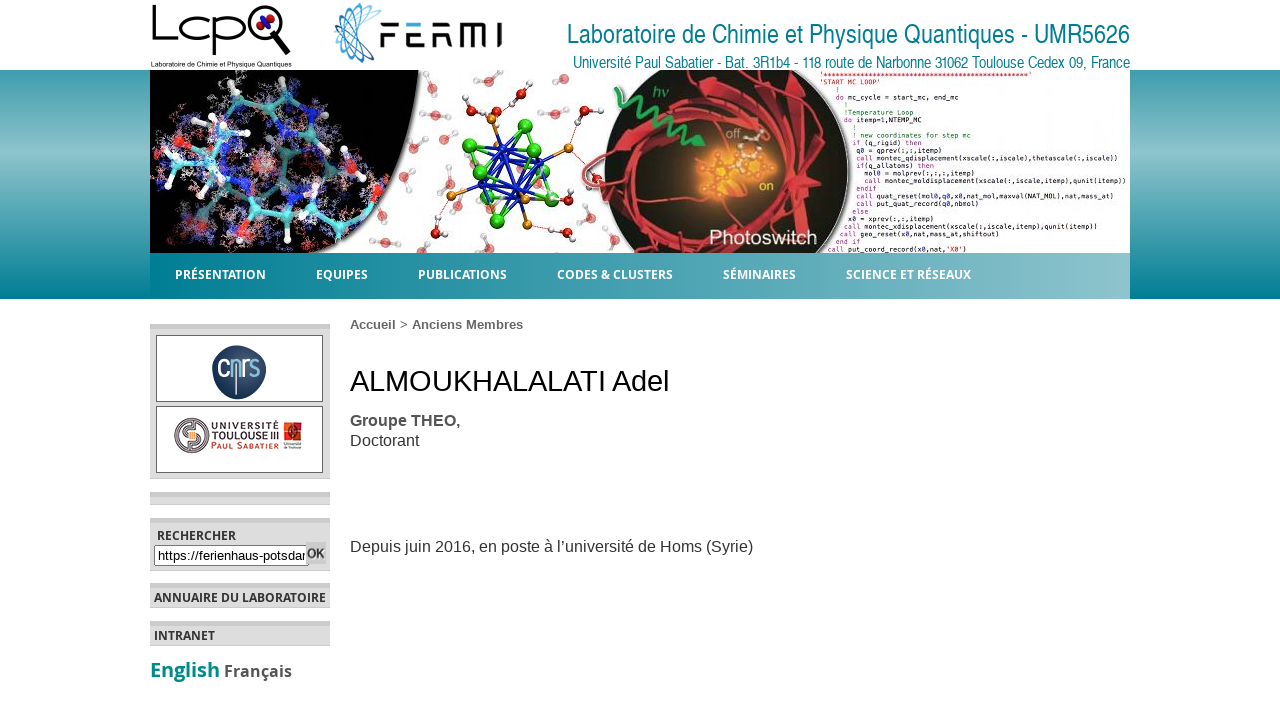

--- FILE ---
content_type: text/html; charset=utf-8
request_url: https://www.lcpq.ups-tlse.fr/spip.php?article1208
body_size: 4942
content:
<!DOCTYPE html PUBLIC "-//W3C//DTD XHTML 1.0 Strict//EN" "http://www.w3.org/TR/xhtml1/DTD/xhtml1-strict.dtd">

<!--[if lte IE 7]> <html xmlns="http://www.w3.org/1999/xhtml" dir="ltr" lang="fr" class="ie67 ie678"> <![endif]-->
<!--[if IE 8]> <html xmlns="http://www.w3.org/1999/xhtml" dir="ltr" lang="fr" class="ie8 ie678"> <![endif]-->
<!--[if gt IE 8]><!--> <html xmlns="http://www.w3.org/1999/xhtml" dir="ltr" lang="fr"> <!--<![endif]-->
<head>
<!-- kitcnrs v5.4.1 - charte-2 - type_page=article.article-annuaire -->










<meta http-equiv="Content-Language" content="fr" />
<meta http-equiv="Content-Type" content="text/html; charset=utf-8" />
<meta http-equiv="Content-Script-Type" content="text/javascript" />
<meta http-equiv="Content-Style-Type" content="text/css" />
<meta name="revisit-after" content="5 days" />
<meta name="robots" content="index,follow" />

<title>Laboratoire de Chimie et Physique Quantiques  - UMR5626
       - Almoukhalalati  </title>


<script type="text/javascript">/* <![CDATA[ */
var box_settings = {tt_img:true,sel_g:"#documents_portfolio a[type='image/jpeg'],#documents_portfolio a[type='image/png'],#documents_portfolio a[type='image/gif']",sel_c:".mediabox",trans:"elastic",speed:"200",ssSpeed:"2500",maxW:"90%",maxH:"90%",minW:"400px",minH:"",opa:"0.9",str_ssStart:"Diaporama",str_ssStop:"Arrêter",str_cur:"{current}/{total}",str_prev:"Précédent",str_next:"Suivant",str_close:"Fermer",splash_url:""};
var box_settings_splash_width = "600px";
var box_settings_splash_height = "90%";
var box_settings_iframe = true;
/* ]]> */</script>
<!-- insert_head_css --><link rel="stylesheet" href="plugins-dist/mediabox/colorbox/black-striped/colorbox.css" type="text/css" media="all" /><link rel='stylesheet' type='text/css' media='all' href='plugins-dist/porte_plume/css/barre_outils.css' />
<link rel='stylesheet' type='text/css' media='all' href='spip.php?page=barre_outils_icones.css' />
<link rel="stylesheet" type="text/css" media="screen" href="plugins/auto/mll/v1.2.4/mll_styles.css" /><script src="prive/javascript/jquery.js?1671030013" type="text/javascript"></script>

<script src="prive/javascript/jquery.form.js?1671030013" type="text/javascript"></script>

<script src="prive/javascript/jquery.autosave.js?1671030013" type="text/javascript"></script>

<script src="prive/javascript/jquery.placeholder-label.js?1671030013" type="text/javascript"></script>

<script src="prive/javascript/ajaxCallback.js?1671030013" type="text/javascript"></script>

<script src="prive/javascript/jquery.cookie.js?1671030013" type="text/javascript"></script>
<!-- insert_head -->
	<script src="plugins-dist/mediabox/javascript/jquery.colorbox.js?1671030009" type="text/javascript"></script>
	<script src="plugins-dist/mediabox/javascript/spip.mediabox.js?1671030009" type="text/javascript"></script><script type='text/javascript' src='plugins-dist/porte_plume/javascript/jquery.markitup_pour_spip.js'></script>
<script type='text/javascript' src='plugins-dist/porte_plume/javascript/jquery.previsu_spip.js'></script>
<script type='text/javascript' src='spip.php?page=porte_plume_start.js&amp;lang=fr'></script>


<link rel="stylesheet" type="text/css" media="all" href="plugins/kitcnrs-5.4.1/css/global.css" />
<link rel="stylesheet" type="text/css" media="all" href="squelettes/css/global.css" />
<link rel="stylesheet" type="text/css" media="all" href="plugins/kitcnrs-5.4.1/css/charte-2/reset.css" />
<link rel="stylesheet" type="text/css" media="all" href="plugins/kitcnrs-5.4.1/css/charte-2/structure.css" />
<link rel="stylesheet" type="text/css" media="all" href="plugins/kitcnrs-5.4.1/css/charte-2/spip.css" />
<link rel="stylesheet" type="text/css" media="all" href="plugins/kitcnrs-5.4.1/css/charte-2/charte.css" />
<link rel="stylesheet" type="text/css" media="all" href="plugins/kitcnrs-5.4.1/css/charte-2/institut-chimie.css" />
<link rel="stylesheet" type="text/css" media="print" href="plugins/kitcnrs-5.4.1/css/charte-2/print.css" />
<link rel="stylesheet" type="text/css" media="all" href="squelettes/css/charte-2/local.css" />
<link rel="alternate" type="application/rss+xml" title="RSS" href="spip.php?page=backend" />

<link rel="shortcut icon" href="local/cache-gd2/a7/0bd5a6a7446b812c310ca36e18f57e.ico?1739182647" type="image/x-icon" />
<script type="text/javascript" src="plugins/kitcnrs-5.4.1/js/jquery.innerfade.js"></script>

  <script type="text/javascript">//<![CDATA[
  $(document).ready(
    function(){

      $('ul#bandeau-dynamique-seconde').innerfade({
        /* configuration du bandeau dynamique des autres pages */
        speed: 6000,
        timeout: 8000,
        type: 'random_start',
        containerheight: '210px'
      });	
  });
//]]></script>
<script type="text/javascript">
$(document).ready(function(){
  // correction bug iOS ne prenant pas en charge les :hover CSS des menus http://blakepetersen.io/how-to-ios-and-css-hover-events/
  if((navigator.userAgent.match(/iPhone/i)) || (navigator.userAgent.match(/iPod/i)) || (navigator.userAgent.match(/iPad/i))) {  
    $("div.menu div.level1").click(function(){  
        // Leave this empty, that's the magic sauce
    });
  }
});
</script>

</head>

<body class="chimie p-article p-article-annuaire article1208 avec-logo sans-carrousel non-connecte spip-3 page-seconde avec-bandeau-dynamique rubrique226">

<div id="principal">

<div class="accessibility">
  <ul>
    <li><a href="#menu">Aller au menu</a></li>
    <li><a href="#recherche">Aller &agrave; la recherche</a></li>
    <li><a href="#texte">Aller au contenu</a></li>
    <li><a href="#pied-de-page">Aller &agrave; la navigation</a></li>
  </ul>
</div>

<div id="top">
  <div id="wrapper-top">
  <div id="nom-labo">
   
     
      <a href="https://www.lcpq.ups-tlse.fr" id="logo-site"><img class="spip_logo spip_logos" alt='Laboratoire de Chimie et Physique Quantiques - UMR5626' src="IMG/siteon0.png?1671029997" width="143" height="65" title='Laboratoire de Chimie et Physique Quantiques - UMR5626' /></a>
    
    
 
    <a  style="padding-left: 30px;" title="Federation FeRMI"  href="https://fermi.univ-tlse3.fr"><img src="IMG/logo_fermi180x69.png"> </a>
    
    <div id="titre-site"><h1><a href="https://www.lcpq.ups-tlse.fr">Laboratoire de Chimie et Physique Quantiques  - UMR5626</a></h1></div>
    
      
    <div id="slogan"><p>Université Paul Sabatier - Bat. 3R1b4  - 118 route de Narbonne 31062 Toulouse Cedex 09, France</p></div>
  </div>
</div>

<div id="bandeau">

  <a href="https://www.lcpq.ups-tlse.fr"><ul id="bandeau-dynamique-seconde" class="bandeau-dynamique"><li><img src="squelettes/css/charte-2/img/bandeau/seconde/bandeau01.jpg" alt="" /></li><li><img src="squelettes/css/charte-2/img/bandeau/seconde/bandeau02.jpg" alt="" /></li><li><img src="squelettes/css/charte-2/img/bandeau/seconde/bandeau03.jpg" alt="" /></li><li><img src="squelettes/css/charte-2/img/bandeau/seconde/bandeau04.jpg" alt="" /></li><li><img src="squelettes/css/charte-2/img/bandeau/seconde/bandeau05.jpg" alt="" /></li><li><img src="squelettes/css/charte-2/img/bandeau/seconde/bandeau06.jpg" alt="" /></li><li><img src="squelettes/css/charte-2/img/bandeau/seconde/bandeau07.jpg" alt="" /></li><li><img src="squelettes/css/charte-2/img/bandeau/seconde/bandeau08.jpg" alt="" /></li><li><img src="squelettes/css/charte-2/img/bandeau/seconde/bandeau09.jpg" alt="" /></li><li><img src="squelettes/css/charte-2/img/bandeau/seconde/bandeau10.jpg" alt="" /></li><li><img src="squelettes/css/charte-2/img/bandeau/seconde/bandeau11.jpg" alt="" /></li><li><img src="squelettes/css/charte-2/img/bandeau/seconde/bandeau12.jpg" alt="" /></li><li><img src="squelettes/css/charte-2/img/bandeau/seconde/bandeau13.jpg" alt="" /></li></ul></a></div>

<div id="menu" class="menu">
  <h2 class="accessibility">Menu</h2>


  
    <!-- Nic affichage rubrique commençant par chiffre 010,020,030,040,050-->
<!-- Menu -->

  <ul class="level1">
    


  <li class="rubrique rubrique9">
    
    <div class="level1">Présentation</div>
    
    <ul class="level2">
      
      
        <li class="article article405 rubrique9">
  <a href="spip.php?article405">
    Le laboratoire
    
  </a>
</li>
      
        <li class="article article1460 rubrique9">
  <a href="spip.php?article1460">
    Services communs
    
  </a>
</li>
      
        <li class="article article940 rubrique9">
  <a href="spip.php?article940">
    Rapports d&#8217;activité
    
  </a>
</li>
      
        <li class="article article1296 rubrique9">
  <a href="spip.php?article1296">
    Accès
    
  </a>
</li>
                      
    </ul>
  </li>


  <li class="rubrique rubrique11">
    
    <div class="level1">Equipes</div>
    
    <ul class="level2">
      
        
        
        <li class="rubrique rubrique33"><a href="spip.php?rubrique33">Groupe THEO</a></li>
      
        
        
        <li class="rubrique rubrique35"><a href="spip.php?rubrique35">Modélisation, agrégats, dynamique (MAD)</a></li>
      
        
        
        <li class="rubrique rubrique23"><a href="spip.php?rubrique23">Photochimie théorique et computationnelle (PTC)</a></li>
      
        
        
        <li class="rubrique rubrique29"><a href="spip.php?rubrique29">Systèmes étendus et magnétisme (SEM)</a></li>
      
                      
    </ul>
  </li>


  <li class="rubrique rubrique428">
    
    <div class="level1">Publications</div>
    
    <ul class="level2">
      
        
        
        <li class="rubrique rubrique429"><a href="spip.php?rubrique429">Publications dans des revues à comité de lecture</a></li>
      
        
        
        <li class="rubrique rubrique434"><a href="spip.php?rubrique434">Thèses et HDR</a></li>
      
        
        
        <li class="rubrique rubrique435"><a href="spip.php?rubrique435">Publications par année</a></li>
      
                      
    </ul>
  </li>


  <li class="rubrique rubrique458">
    
    <div class="level1">Codes &amp; clusters</div>
    
    <ul class="level2">
      
        
        
        <li class="article article1284 rubrique460">
  <a href="spip.php?article1284" title="Moyens de calcul">
    Moyens de calcul
    
  </a>
</li>
      
        
        
        <li class="article article1427 rubrique481">
  <a href="spip.php?article1427" title="Codes de calcul">
    Codes de calcul
    
  </a>
</li>
      
                      
    </ul>
  </li>


  <li class="rubrique rubrique15">
    
    <div class="level1">Séminaires</div>
    
    <ul class="level2">
      
      
        <li class="article article2147 rubrique15">
  <a href="spip.php?article2147">
    Séminaires 2019
    
  </a>
</li>
      
        <li class="article article2148 rubrique15">
  <a href="spip.php?article2148">
    Séminaires 2020
    
  </a>
</li>
      
        <li class="article article2149 rubrique15">
  <a href="spip.php?article2149">
    Séminaires 2021
    
  </a>
</li>
      
        <li class="article article2150 rubrique15">
  <a href="spip.php?article2150">
    Séminaires 2022
    
  </a>
</li>
      
        <li class="article article2151 rubrique15">
  <a href="spip.php?article2151">
    Séminaires 2023
    
  </a>
</li>
      
        <li class="article article2152 rubrique15">
  <a href="spip.php?article2152">
    Séminaires 2024
    
  </a>
</li>
      
        <li class="article article2153 rubrique15">
  <a href="spip.php?article2153">
    Séminaires 2025
    
  </a>
</li>
      
        <li class="article article2154 rubrique15">
  <a href="spip.php?article2154">
    Séminaires 2026
    
  </a>
</li>
                      
    </ul>
  </li>


  <li class="rubrique rubrique215">
    
    <div class="level1">Science et réseaux</div>
    
    <ul class="level2">
      
        
        
        <li class="rubrique rubrique483"><a href="spip.php?rubrique483">Visiteurs</a></li>
      
        
        
        <li class="article article1997 rubrique577">
  <a href="spip.php?article1997" title="Congr&#232;s">
    Congrès
    
  </a>
</li>
      
        
        
        <li class="rubrique rubrique501"><a href="spip.php?rubrique501">Vulgarisation</a></li>
      
        
        
        <li class="article article1763 rubrique540">
  <a href="spip.php?article1763" title="BibCNRS">
    Lien vers BibCNRS
    
  </a>
</li>
      
                      
    </ul>
  </li>

  </ul>
</div></div>

<div id="centre">
<!-- COLONNE DE GAUCHE -->

<hr class="accessibility" />

<div id="colgauche">

  <div id="partenaires">

    <!--Nic  suppression du titre nos tutelles, suppression des partenaires, du title, utilisation logos pleine largeur" -->

<div class="partenaire">
 <!-- <h2>Nos tutelles</h2> -->
<a href="http://www.cnrs.fr" target="_blank" class="pleinelargeur" style="height: 65px;">
<img src="plugins/kitcnrs-5.4.1/css/charte-2/img/logo-cnrs.png" alt="CNRS" style="padding-top: 3px;" /></a>

<a href="http://www.univ-tlse3.fr/" target="_blank" class="pleinelargeur" style="height: 65px;">
<img src="plugins/kitcnrs-5.4.1/css/charte-2/img/univ_toulouse.png" alt="Universite de Toulouse" style="padding-top: 3px;" /></a>
</div>  </div>

<!-- Nic : insertion plugin agenda à gauche et utilisation de la classe recherche -->
  <div id="recherche">

  </div>
  
   <!-- Recherche -->
  <div id="recherche">
    <h2>Rechercher</h2>

    <form action="spip.php" method="get">
      <p><input type="hidden" name="page" value="recherche" />
      <input class="box" name="recherche" value="https://ferienhaus-potsdam.com/die-stadt-und-landesbibliothek-ein-kuehler-ort-fuer-heisse-tage/" accesskey="4" placeholder="Sur ce site" />
    <input class="bouton-rechercher" name="submit" src="plugins/kitcnrs-5.4.1/css/charte-2/img/ok.gif" title="Rechercher" type="image" /></p>
    </form>
    
    <!--Nic - on supprime le formulaire de recherche sur le site du cnrs-->  </div>

 <hr class="accessibility" />


  <div id="annuaire" class="menu2">
      <ul>
        <li class="rubrique rubrique21"><a href="spip.php?rubrique21">Annuaire du laboratoire</a></li>
      </ul>
    </div>
  <hr class="accessibility" />


  <!-- Intranet -->

  
  
    <!-- non connecté -->
    
      
        <div id="intranet" class="menu2 menu">
          <ul class="level1">
            
            <li class="rubrique rubrique200"><a href="spip.php?rubrique200">Intranet</a></li>
          </ul>
        </div>
 <hr class="accessibility" />
 
<!-- Nic déplacement langue du bandeau haut icn-top.html à colonne de gauche -->
 <div id="menu_lang">
	<a href="spip.php?article1208&amp;lang=fr&amp;action=converser&amp;var_lang=en&amp;redirect=https%3A%2F%2Fwww.lcpq.ups-tlse.fr%2Fspip.php%3Farticle1208%26amp%3Blang%3Dfr" rel="alternate" lang="en" class="langue_en">English</a> 
	  <strong class="langue_fr" title="Fran&#231;ais">Fran&#231;ais</strong> 
</div>

</div><!-- Fin colgauche -->

<hr class="accessibility" />

<!-- COLONNE DE DROITE -->

  <div id="pageseconde">


    <p id="chemin">
  <a class="accueil" href="https://www.lcpq.ups-tlse.fr">Accueil</a>


 &gt; <a class="rubrique rubrique226" href="spip.php?rubrique226">Anciens Membres</a></p>
    <div id="texte">

      <div id="texte_gauche">


        
         <!-- Nic, affichage de ce bloc en haut, ecriture Nom prénom sur une même ligne -->
<!-- Nic, ajout de Tel : devant le N° de tel -->

<table border=0 cellpadding=5 cellspacing=5 width=700 height=130 >
		<div class="groupetitre">
		<tr>
			<td><h2><span style='text-transform: uppercase;'>Almoukhalalati</span>&nbsp;Adel</h2> </td>
			<td>
				
			</td>
		</tr>
		<tr>
			<td>
			<!-- Nic, je saute de ligne (<br>) entre Le nom de l'équipe et son satut)., je déplace </a> Seule 1er mot clé renoie vers l'équipe. C'est ici que le contenu s'affiche à partir de #descriptif  -->
				<p>
					
						
						<a href="spip.php?rubrique33&amp;lang=fr">
					
					
					<b>Groupe THEO,&nbsp; </b></a><br>
					</BOUCLE_motscles_equipes1>					
					
					Doctorant
					
				</p>
			</td>	
			<td><p class=""></p></td>
		<tr>	
			<td colspan=2>
		
		</td></tr>
	</div>
  		<p class="traductions">
	


	</p>
</table>

<!-- saut de ligne après la première partie-->
<div style="height:20px;display:block;"> </div>

<!-- Affichage de l'article, réduction photo, saut après photo, suppression du mot Post-scriptum  -->

	<div style="height:20px;display:block;"> </div>
<div class=""><p>Depuis juin 2016, en poste à l&#8217;université de Homs (Syrie)</p></div>
<div class="separateur">
  <hr class="accessibility" />
</div>
 


<!-- Nic, suppression des notes <div class="notes">()</div>-- > 


<!-- Nic, suppression de l'affichage des mots clé -->        
        

      </div>


       
    </div><!-- Fin texte -->
    
  </div><!-- Fin pageune/seconde -->
    
    <div class="clearer"><hr class="accessibility" /></div>
  </div>

  
  
  <div id="pied-de-page">
    <ul class="pied">
  <li class="first"><a href="mailto:web_lcpq@irsamc.ups-tlse.fr">Nous contacter</a></li>
  <li><a href="spip.php?page=backend&amp;lang=fr">Fil RSS du site</a></li>
  <li><a href="spip.php?page=plan&amp;lang=fr">Plan du site</a></li>
  <li class="last"><a href="spip.php?page=credits&amp;lang=fr">Cr&eacute;dits et mentions l&eacute;gales</a></li>
</ul>  </div> <!-- Fin de #pied-de-page -->
  
</div><!-- Fin de #principal -->

</body>
</html>

--- FILE ---
content_type: text/css
request_url: https://www.lcpq.ups-tlse.fr/plugins/kitcnrs-5.4.1/css/charte-2/institut-chimie.css
body_size: 1358
content:
/* 
    Document   : institut-chimie
    Created on : 22 oct. 2013, 15:33:28
    Author     : CNRS Dircom
    Description:
        Charte graphique pour un institut particulier.
*/

#top, #titre-site {
 background: #007e94; /* Old browsers */
 /* IE9 SVG, needs conditional override of 'filter' to 'none' */
 background: url([data-uri]);
 background: -moz-linear-gradient(top, #007e94 1%, #8ec4cd 51%, #007e94 100%); /* FF3.6+ */
 background: -webkit-gradient(linear, left top, left bottom, color-stop(1%, #007e94), color-stop(51%, #8ec4cd), color-stop(100%, #007e94)); /* Chrome,Safari4+ */
 background: -webkit-linear-gradient(top, #007e94 1%, #8ec4cd 51%, #007e94 100%); /* Chrome10+,Safari5.1+ */
 background: -o-linear-gradient(top, #007e94 1%, #8ec4cd 51%, #007e94 100%); /* Opera 11.10+ */
 background: -ms-linear-gradient(top, #007e94 1%, #8ec4cd 51%, #007e94 100%); /* IE10+ */
 background: linear-gradient(to bottom, #007e94 1%, #8ec4cd 51%, #007e94 100%); /* W3C */
filter: progid:DXImageTransform.Microsoft.gradient( startColorstr='#007e94', endColorstr='#007e94', GradientType=0 ); /* IE6-8 */
}
#menu ul.level1, #menu > ul.menu-liste  /* plugin Menus */ {
 background: #007e94; /* Old browsers */
 /* IE9 SVG, needs conditional override of 'filter' to 'none' */
 background: url([data-uri]);
 background: -moz-linear-gradient(left, #007e94 0%, #8ec4cd 100%); /* FF3.6+ */
 background: -webkit-gradient(linear, left top, right top, color-stop(0%, #007e94), color-stop(100%, #8ec4cd)); /* Chrome,Safari4+ */
 background: -webkit-linear-gradient(left, #007e94 0%, #8ec4cd 100%); /* Chrome10+,Safari5.1+ */
 background: -o-linear-gradient(left, #007e94 0%, #8ec4cd 100%); /* Opera 11.10+ */
 background: -ms-linear-gradient(left, #007e94 0%, #8ec4cd 100%); /* IE10+ */
 background: linear-gradient(to right, #007e94 0%, #8ec4cd 100%); /* W3C */
filter: progid:DXImageTransform.Microsoft.gradient( startColorstr='#007e94', endColorstr='#8ec4cd', GradientType=1 ); /* IE6-8 */
}
#pageune #texte #texte_gauche div.actus h2.toutes-actus, #pageune #texte #texte_gauche div.actus h2.toutes-actus a, #menu ul.level1 ul, #menu > ul.menu-liste ul.menu-liste /* plugin Menus */ {
 background-color: #64a7b2;
}

#pied-de-page, #pageune #texte_gauche h2, #pageune #texte_gauche h2 a, #texte_droite h2, div.nivo-caption {
 background-color: #007e94;
}
#nom-labo h1 a, #slogan {
 color: #007e94;
}
#menu_lang li strong, #menu_lang li a, #menu_lang li a strong {
 color: #8ec4cd;
}
body.avec-bandeau-statique #bandeau a {
 background: url(img/chimie/baniere.jpg) no-repeat top left;
}
#texte div.alaune, #texte div.actus {
 border-top: solid 2px #007e94
}


#texte_droite nav {
 background:#bddde2;
 }

--- FILE ---
content_type: text/css
request_url: https://www.lcpq.ups-tlse.fr/squelettes/css/charte-2/local.css
body_size: 806
content:

/* Nic modif partie haut du site */

/* Nic correspond à la hauteur de la partie haute (blanche) du labo */




#nom-labo {
 height: 70px;
}

body.avec-logo #nom-labo h1 {
	top: 15px;
	right: 0;
}

/* Nic correspond à l'adresse sous le nom du labo */
#slogan {
	margin-right: 0%;
	font-family: Arial Narrow, "NimbusSansLReguCond", Arial, Helvetica, sans-serif;
	font-size:1em;
	}

body.avec-logo #slogan {
	top:55px;
	right: 0;
	}
	
	/* Nic modif hauteur bandeau. Height:210 à 183px */
#bandeau a {
	display: block;
	height: 183px;
}



/* modif page annuaire.  */

/* Nic. font-weight : je retire */
table.demicol td a {
 width: 100%;
  font-weight: normal;
 color: #333;
}

/* Nic. augmentation font-size, padding-bottom. attention, cela affecte tous les articles du site */
#texte p, #texte div.resume p {
 font-size: 1em;
 color: #333;
 line-height: 1.3em;
 padding-bottom: 2%;
}






/* Nic modification affichage menu langues  */

#menu_lang a, #menu_lang, #menu_lang li strong {
font-size: 1.3em !important;
	margin-top: 25px;
   color:#008b8b;
	text-transform: none;
}

/* Nic titre agenda */
#recherche a {
	color: #333;
	}
/* Nic Modif espacement entre les différentes zones, colonne de gauche */	
#colgauche .partenaire, #colgauche #recherche, #colgauche div.menu2 { margin-bottom: 7%;}

/* Jerome pour avoir le nouvelle annuaire sur page entiere  */

body.p-article.article405 #pageseconde #texte_gauche {
width: auto;
}

body.p-article.article1460 #pageseconde #texte_gauche {
width: auto;
}

body.p-article.article940 #pageseconde #texte_gauche {
width: auto;
}

body.p-article.article1296 #pageseconde #texte_gauche {
width: auto;
}

body.p-article.article1284 #pageseconde #texte_gauche {
width: auto;
}

body.p-article.article346 #pageseconde #texte_gauche {                                                                
width: auto;
}


body.p-article.article1472 #pageseconde #texte_gauche {                                                                
width: auto;
}

body.p-article.article1473 #pageseconde #texte_gauche {                                                                
width: auto;
}

body.p-article.article1474 #pageseconde #texte_gauche {                                                                
width: auto;
}

body.p-article.article1475 #pageseconde #texte_gauche {
width: auto;
}
